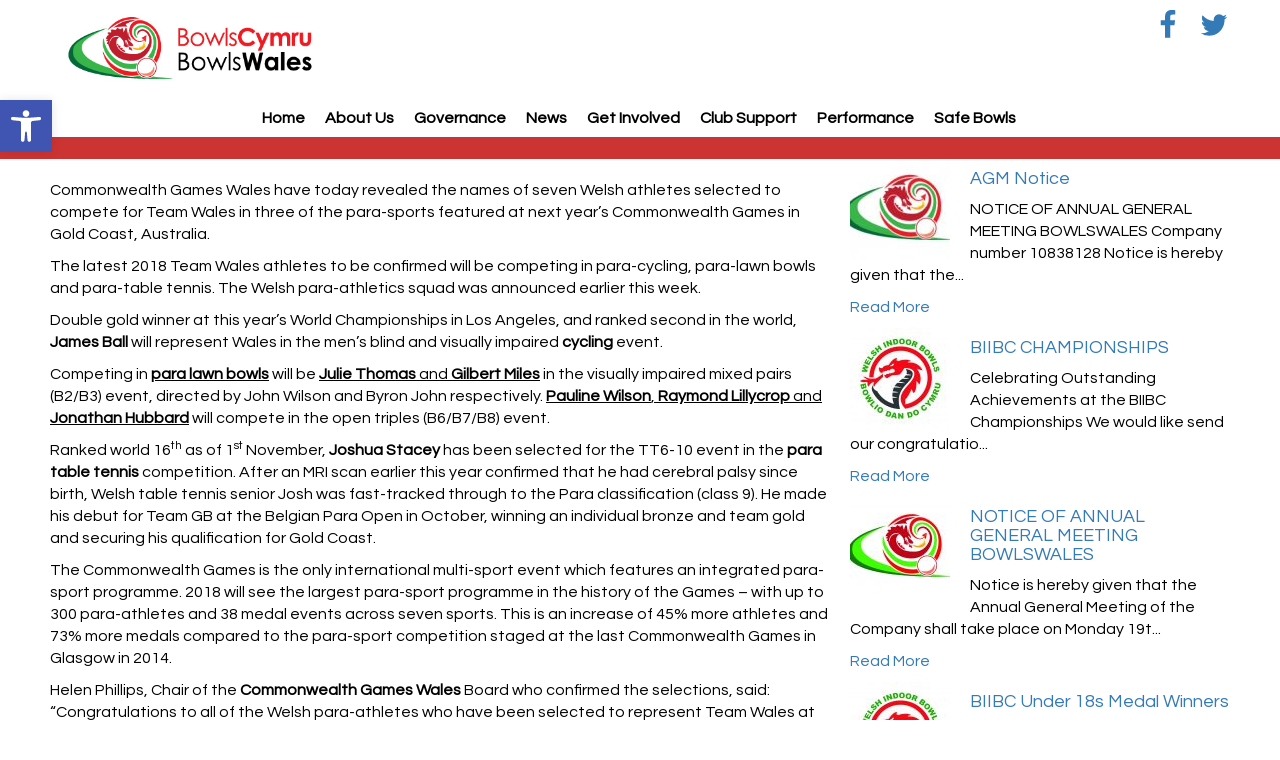

--- FILE ---
content_type: text/html; charset=UTF-8
request_url: https://bowlswales.com/team-wales-para-sport-selections-announced-bowls-cycling-table-tennis/
body_size: 17068
content:
<!doctype html>
<!--[if lt IE 7]> <html class="no-js ie6 oldie" lang="en-GB"> <![endif]-->
<!--[if IE 7]>    <html class="no-js ie7 oldie" lang="en-GB"> <![endif]-->
<!--[if IE 8]>    <html class="no-js ie8 oldie" lang="en-GB"> <![endif]-->
<!--[if gt IE 8]><!--> <html lang="en-GB"> <!--<![endif]-->
<head> <script type="text/javascript">
var gform;gform||(document.addEventListener("gform_main_scripts_loaded",function(){gform.scriptsLoaded=!0}),window.addEventListener("DOMContentLoaded",function(){gform.domLoaded=!0}),gform={domLoaded:!1,scriptsLoaded:!1,initializeOnLoaded:function(o){gform.domLoaded&&gform.scriptsLoaded?o():!gform.domLoaded&&gform.scriptsLoaded?window.addEventListener("DOMContentLoaded",o):document.addEventListener("gform_main_scripts_loaded",o)},hooks:{action:{},filter:{}},addAction:function(o,n,r,t){gform.addHook("action",o,n,r,t)},addFilter:function(o,n,r,t){gform.addHook("filter",o,n,r,t)},doAction:function(o){gform.doHook("action",o,arguments)},applyFilters:function(o){return gform.doHook("filter",o,arguments)},removeAction:function(o,n){gform.removeHook("action",o,n)},removeFilter:function(o,n,r){gform.removeHook("filter",o,n,r)},addHook:function(o,n,r,t,i){null==gform.hooks[o][n]&&(gform.hooks[o][n]=[]);var e=gform.hooks[o][n];null==i&&(i=n+"_"+e.length),gform.hooks[o][n].push({tag:i,callable:r,priority:t=null==t?10:t})},doHook:function(n,o,r){var t;if(r=Array.prototype.slice.call(r,1),null!=gform.hooks[n][o]&&((o=gform.hooks[n][o]).sort(function(o,n){return o.priority-n.priority}),o.forEach(function(o){"function"!=typeof(t=o.callable)&&(t=window[t]),"action"==n?t.apply(null,r):r[0]=t.apply(null,r)})),"filter"==n)return r[0]},removeHook:function(o,n,t,i){var r;null!=gform.hooks[o][n]&&(r=(r=gform.hooks[o][n]).filter(function(o,n,r){return!!(null!=i&&i!=o.tag||null!=t&&t!=o.priority)}),gform.hooks[o][n]=r)}});
</script>

	<link rel="shortcut" href="https://bowlswales.com/wp-content/uploads/2017/09/Bowls-Wales-Logo-GraphicOnly-LowResRGB.jpg" type="image/x-icon" />
<link rel="shortcut icon" href="https://bowlswales.com/wp-content/uploads/2017/09/Bowls-Wales-Logo-GraphicOnly-LowResRGB.jpg" type="image/x-icon" />
	<meta http-equiv="X-UA-Compatible" content="IE=edge,chrome=1">
	<meta charset="UTF-8" />
	<meta name="viewport" content="width=device-width, minimum-scale=1.0, initial-scale=1.0, maximum-scale=4.0, user-scalable=yes" />	<link rel="alternate" type="application/rss+xml" title="BowlsWales RSS2 Feed" href="https://bowlswales.com/feed/" />
	<link rel="pingback" href="https://bowlswales.com/xmlrpc.php" />
	<title>Team Wales Para-Sport Selections Announced For Cycling, Bowls and Table Tennis - BowlsWales</title>
		<meta name='robots' content='index, follow, max-image-preview:large, max-snippet:-1, max-video-preview:-1' />

	<!-- This site is optimized with the Yoast SEO plugin v20.2.1 - https://yoast.com/wordpress/plugins/seo/ -->
	<link rel="canonical" href="https://bowlswales.com/team-wales-para-sport-selections-announced-bowls-cycling-table-tennis/" />
	<meta property="og:locale" content="en_GB" />
	<meta property="og:type" content="article" />
	<meta property="og:title" content="Team Wales Para-Sport Selections Announced For Cycling, Bowls and Table Tennis - BowlsWales" />
	<meta property="og:description" content="Commonwealth Games Wales have today revealed the names of seven Welsh athletes selected to compete for Team Wales in three of the para-sports featured at next year’s Commonwealth Games in Gold Coast, Australia. The latest 2018 Team Wales athletes to be confirmed will be competing in para-cycling, para-lawn bowls and para-table tennis. The Welsh para-athletics squad was announced earlier this week. Double gold winner at this year’s World Championships in Los Angeles, and ranked second in the world, James Ball will represent Wales in the men’s blind and visually impaired cycling event. Competing in para lawn bowls will be Julie Thomas and Gilbert Miles in the visually impaired mixed pairs (B2/B3) event, directed by John Wilson and Byron John respectively. Pauline Wilson, Raymond Lillycrop and Jonathan Hubbard will compete in the open triples (B6/B7/B8) event. Ranked world 16th as of 1st November, Joshua Stacey has been selected for the TT6-10 event in the para table tennis competition. After an MRI scan earlier this year confirmed that he had cerebral palsy since birth, Welsh table tennis senior Josh was fast-tracked through to the Para classification (class 9). He made his debut for Team GB at the Belgian Para Open in October, winning an individual bronze and team gold and securing his qualification for Gold Coast. The Commonwealth Games is the only international multi-sport event which features an integrated para-sport programme. 2018 will see the largest para-sport programme in the history of the Games &#8211; with up to 300 para-athletes and 38 medal events across seven sports. This is an increase of 45% more athletes and 73% more medals compared to the para-sport competition staged at the last Commonwealth Games in Glasgow in 2014. Helen Phillips, Chair of the Commonwealth Games Wales Board who confirmed the selections, said: “Congratulations to all of the Welsh para-athletes who have been selected to represent Team Wales at the 2018 Gold Coast Commonwealth Games. They have all achieved great results on the international sporting stage, and we look forward to seeing them make Wales proud once again next year. Being chosen for Team Wales is testament to their commitment, passion and dedication and also the excellent support of their coaches, families, Disability Sport Wales and their national governing body.” Disability Sport Wales CEO, Fiona Reid said: “Disability Sport Wales are delighted to see the inclusion of these para-athletes within Team Wales. The Gold Coast 2018 Commonwealth Games will showcase the highest number of para-sport events ever at a Commonwealth Games, and I’m absolutely thrilled to see a strong team of para-athletes selected. With a mix of World Champions &amp; Paralympic Champions as well as newly identified athletes, it shows the strength in the para-athlete development we have in here in Wales.” Matt Cosgrove, Performance Director with Welsh Cycling said: It’s great to be able to announce the first member of the cycling team for Gold Coast 2018. Although he is still relatively new to cycling, James is the reigning World Champion in the two Para-cycling events on the Gold Coast programme so will go into the competition full of confidence.  Hazel Wilson, Team Manager for Lawn Bowls in Wales: &#8220;I am delighted that Wales Para Bowls have been nominated to take part in the Gold Coast Commonwealth Games. It is a fantastic opportunity and I am sure the whole of Wales will be behind the team.  We have a really strong squad and, based on their Bronze medal success for both the visually impaired and para teams in a test event on the Commonwealth Games bowling greens earlier this year, Wales has a brilliant chance of medal success.&#8221;  Ryan Jenkins, Table Tennis Wales Head Coach said: &#8220;It&#8217;s been a great opening for Josh and he is embracing Para Table Tennis in a very good way. Josh has a bright future both in Para and able-bodied Table Tennis and we are helping him in both aspects going forward. He wasn&#8217;t in a position to qualify for Gold Coast, but now, through Para Table Tennis, he will be there.&#8221;" />
	<meta property="og:url" content="https://bowlswales.com/team-wales-para-sport-selections-announced-bowls-cycling-table-tennis/" />
	<meta property="og:site_name" content="BowlsWales" />
	<meta property="article:published_time" content="2017-12-01T16:11:27+00:00" />
	<meta property="article:modified_time" content="2017-12-18T16:50:34+00:00" />
	<meta name="author" content="Beth" />
	<meta name="twitter:card" content="summary_large_image" />
	<meta name="twitter:label1" content="Written by" />
	<meta name="twitter:data1" content="Beth" />
	<meta name="twitter:label2" content="Estimated reading time" />
	<meta name="twitter:data2" content="3 minutes" />
	<script type="application/ld+json" class="yoast-schema-graph">{"@context":"https://schema.org","@graph":[{"@type":"WebPage","@id":"https://bowlswales.com/team-wales-para-sport-selections-announced-bowls-cycling-table-tennis/","url":"https://bowlswales.com/team-wales-para-sport-selections-announced-bowls-cycling-table-tennis/","name":"Team Wales Para-Sport Selections Announced For Cycling, Bowls and Table Tennis - BowlsWales","isPartOf":{"@id":"https://bowlswales.com/#website"},"datePublished":"2017-12-01T16:11:27+00:00","dateModified":"2017-12-18T16:50:34+00:00","author":{"@id":"https://bowlswales.com/#/schema/person/360d7898a2c404bee221b32d51d228dd"},"breadcrumb":{"@id":"https://bowlswales.com/team-wales-para-sport-selections-announced-bowls-cycling-table-tennis/#breadcrumb"},"inLanguage":"en-GB","potentialAction":[{"@type":"ReadAction","target":["https://bowlswales.com/team-wales-para-sport-selections-announced-bowls-cycling-table-tennis/"]}]},{"@type":"BreadcrumbList","@id":"https://bowlswales.com/team-wales-para-sport-selections-announced-bowls-cycling-table-tennis/#breadcrumb","itemListElement":[{"@type":"ListItem","position":1,"name":"Home","item":"https://bowlswales.com/"},{"@type":"ListItem","position":2,"name":"Team Wales Para-Sport Selections Announced For Cycling, Bowls and Table Tennis"}]},{"@type":"WebSite","@id":"https://bowlswales.com/#website","url":"https://bowlswales.com/","name":"BowlsWales","description":"","potentialAction":[{"@type":"SearchAction","target":{"@type":"EntryPoint","urlTemplate":"https://bowlswales.com/?s={search_term_string}"},"query-input":"required name=search_term_string"}],"inLanguage":"en-GB"},{"@type":"Person","@id":"https://bowlswales.com/#/schema/person/360d7898a2c404bee221b32d51d228dd","name":"Beth","image":{"@type":"ImageObject","inLanguage":"en-GB","@id":"https://bowlswales.com/#/schema/person/image/","url":"https://secure.gravatar.com/avatar/03a2f2dff512dd5bcc3ba2692099f74c?s=96&d=mm&r=g","contentUrl":"https://secure.gravatar.com/avatar/03a2f2dff512dd5bcc3ba2692099f74c?s=96&d=mm&r=g","caption":"Beth"},"url":"https://bowlswales.com/author/beth/"}]}</script>
	<!-- / Yoast SEO plugin. -->


<script type="text/javascript">
window._wpemojiSettings = {"baseUrl":"https:\/\/s.w.org\/images\/core\/emoji\/14.0.0\/72x72\/","ext":".png","svgUrl":"https:\/\/s.w.org\/images\/core\/emoji\/14.0.0\/svg\/","svgExt":".svg","source":{"concatemoji":"https:\/\/bowlswales.com\/wp-includes\/js\/wp-emoji-release.min.js?ver=6.1.1"}};
/*! This file is auto-generated */
!function(e,a,t){var n,r,o,i=a.createElement("canvas"),p=i.getContext&&i.getContext("2d");function s(e,t){var a=String.fromCharCode,e=(p.clearRect(0,0,i.width,i.height),p.fillText(a.apply(this,e),0,0),i.toDataURL());return p.clearRect(0,0,i.width,i.height),p.fillText(a.apply(this,t),0,0),e===i.toDataURL()}function c(e){var t=a.createElement("script");t.src=e,t.defer=t.type="text/javascript",a.getElementsByTagName("head")[0].appendChild(t)}for(o=Array("flag","emoji"),t.supports={everything:!0,everythingExceptFlag:!0},r=0;r<o.length;r++)t.supports[o[r]]=function(e){if(p&&p.fillText)switch(p.textBaseline="top",p.font="600 32px Arial",e){case"flag":return s([127987,65039,8205,9895,65039],[127987,65039,8203,9895,65039])?!1:!s([55356,56826,55356,56819],[55356,56826,8203,55356,56819])&&!s([55356,57332,56128,56423,56128,56418,56128,56421,56128,56430,56128,56423,56128,56447],[55356,57332,8203,56128,56423,8203,56128,56418,8203,56128,56421,8203,56128,56430,8203,56128,56423,8203,56128,56447]);case"emoji":return!s([129777,127995,8205,129778,127999],[129777,127995,8203,129778,127999])}return!1}(o[r]),t.supports.everything=t.supports.everything&&t.supports[o[r]],"flag"!==o[r]&&(t.supports.everythingExceptFlag=t.supports.everythingExceptFlag&&t.supports[o[r]]);t.supports.everythingExceptFlag=t.supports.everythingExceptFlag&&!t.supports.flag,t.DOMReady=!1,t.readyCallback=function(){t.DOMReady=!0},t.supports.everything||(n=function(){t.readyCallback()},a.addEventListener?(a.addEventListener("DOMContentLoaded",n,!1),e.addEventListener("load",n,!1)):(e.attachEvent("onload",n),a.attachEvent("onreadystatechange",function(){"complete"===a.readyState&&t.readyCallback()})),(e=t.source||{}).concatemoji?c(e.concatemoji):e.wpemoji&&e.twemoji&&(c(e.twemoji),c(e.wpemoji)))}(window,document,window._wpemojiSettings);
</script>
<style type="text/css">
img.wp-smiley,
img.emoji {
	display: inline !important;
	border: none !important;
	box-shadow: none !important;
	height: 1em !important;
	width: 1em !important;
	margin: 0 0.07em !important;
	vertical-align: -0.1em !important;
	background: none !important;
	padding: 0 !important;
}
</style>
	<link rel='stylesheet' id='wp-block-library-css' href='https://bowlswales.com/wp-includes/css/dist/block-library/style.min.css?ver=6.1.1' type='text/css' media='all' />
<link rel='stylesheet' id='classic-theme-styles-css' href='https://bowlswales.com/wp-includes/css/classic-themes.min.css?ver=1' type='text/css' media='all' />
<style id='global-styles-inline-css' type='text/css'>
body{--wp--preset--color--black: #000000;--wp--preset--color--cyan-bluish-gray: #abb8c3;--wp--preset--color--white: #ffffff;--wp--preset--color--pale-pink: #f78da7;--wp--preset--color--vivid-red: #cf2e2e;--wp--preset--color--luminous-vivid-orange: #ff6900;--wp--preset--color--luminous-vivid-amber: #fcb900;--wp--preset--color--light-green-cyan: #7bdcb5;--wp--preset--color--vivid-green-cyan: #00d084;--wp--preset--color--pale-cyan-blue: #8ed1fc;--wp--preset--color--vivid-cyan-blue: #0693e3;--wp--preset--color--vivid-purple: #9b51e0;--wp--preset--gradient--vivid-cyan-blue-to-vivid-purple: linear-gradient(135deg,rgba(6,147,227,1) 0%,rgb(155,81,224) 100%);--wp--preset--gradient--light-green-cyan-to-vivid-green-cyan: linear-gradient(135deg,rgb(122,220,180) 0%,rgb(0,208,130) 100%);--wp--preset--gradient--luminous-vivid-amber-to-luminous-vivid-orange: linear-gradient(135deg,rgba(252,185,0,1) 0%,rgba(255,105,0,1) 100%);--wp--preset--gradient--luminous-vivid-orange-to-vivid-red: linear-gradient(135deg,rgba(255,105,0,1) 0%,rgb(207,46,46) 100%);--wp--preset--gradient--very-light-gray-to-cyan-bluish-gray: linear-gradient(135deg,rgb(238,238,238) 0%,rgb(169,184,195) 100%);--wp--preset--gradient--cool-to-warm-spectrum: linear-gradient(135deg,rgb(74,234,220) 0%,rgb(151,120,209) 20%,rgb(207,42,186) 40%,rgb(238,44,130) 60%,rgb(251,105,98) 80%,rgb(254,248,76) 100%);--wp--preset--gradient--blush-light-purple: linear-gradient(135deg,rgb(255,206,236) 0%,rgb(152,150,240) 100%);--wp--preset--gradient--blush-bordeaux: linear-gradient(135deg,rgb(254,205,165) 0%,rgb(254,45,45) 50%,rgb(107,0,62) 100%);--wp--preset--gradient--luminous-dusk: linear-gradient(135deg,rgb(255,203,112) 0%,rgb(199,81,192) 50%,rgb(65,88,208) 100%);--wp--preset--gradient--pale-ocean: linear-gradient(135deg,rgb(255,245,203) 0%,rgb(182,227,212) 50%,rgb(51,167,181) 100%);--wp--preset--gradient--electric-grass: linear-gradient(135deg,rgb(202,248,128) 0%,rgb(113,206,126) 100%);--wp--preset--gradient--midnight: linear-gradient(135deg,rgb(2,3,129) 0%,rgb(40,116,252) 100%);--wp--preset--duotone--dark-grayscale: url('#wp-duotone-dark-grayscale');--wp--preset--duotone--grayscale: url('#wp-duotone-grayscale');--wp--preset--duotone--purple-yellow: url('#wp-duotone-purple-yellow');--wp--preset--duotone--blue-red: url('#wp-duotone-blue-red');--wp--preset--duotone--midnight: url('#wp-duotone-midnight');--wp--preset--duotone--magenta-yellow: url('#wp-duotone-magenta-yellow');--wp--preset--duotone--purple-green: url('#wp-duotone-purple-green');--wp--preset--duotone--blue-orange: url('#wp-duotone-blue-orange');--wp--preset--font-size--small: 13px;--wp--preset--font-size--medium: 20px;--wp--preset--font-size--large: 36px;--wp--preset--font-size--x-large: 42px;--wp--preset--spacing--20: 0.44rem;--wp--preset--spacing--30: 0.67rem;--wp--preset--spacing--40: 1rem;--wp--preset--spacing--50: 1.5rem;--wp--preset--spacing--60: 2.25rem;--wp--preset--spacing--70: 3.38rem;--wp--preset--spacing--80: 5.06rem;}:where(.is-layout-flex){gap: 0.5em;}body .is-layout-flow > .alignleft{float: left;margin-inline-start: 0;margin-inline-end: 2em;}body .is-layout-flow > .alignright{float: right;margin-inline-start: 2em;margin-inline-end: 0;}body .is-layout-flow > .aligncenter{margin-left: auto !important;margin-right: auto !important;}body .is-layout-constrained > .alignleft{float: left;margin-inline-start: 0;margin-inline-end: 2em;}body .is-layout-constrained > .alignright{float: right;margin-inline-start: 2em;margin-inline-end: 0;}body .is-layout-constrained > .aligncenter{margin-left: auto !important;margin-right: auto !important;}body .is-layout-constrained > :where(:not(.alignleft):not(.alignright):not(.alignfull)){max-width: var(--wp--style--global--content-size);margin-left: auto !important;margin-right: auto !important;}body .is-layout-constrained > .alignwide{max-width: var(--wp--style--global--wide-size);}body .is-layout-flex{display: flex;}body .is-layout-flex{flex-wrap: wrap;align-items: center;}body .is-layout-flex > *{margin: 0;}:where(.wp-block-columns.is-layout-flex){gap: 2em;}.has-black-color{color: var(--wp--preset--color--black) !important;}.has-cyan-bluish-gray-color{color: var(--wp--preset--color--cyan-bluish-gray) !important;}.has-white-color{color: var(--wp--preset--color--white) !important;}.has-pale-pink-color{color: var(--wp--preset--color--pale-pink) !important;}.has-vivid-red-color{color: var(--wp--preset--color--vivid-red) !important;}.has-luminous-vivid-orange-color{color: var(--wp--preset--color--luminous-vivid-orange) !important;}.has-luminous-vivid-amber-color{color: var(--wp--preset--color--luminous-vivid-amber) !important;}.has-light-green-cyan-color{color: var(--wp--preset--color--light-green-cyan) !important;}.has-vivid-green-cyan-color{color: var(--wp--preset--color--vivid-green-cyan) !important;}.has-pale-cyan-blue-color{color: var(--wp--preset--color--pale-cyan-blue) !important;}.has-vivid-cyan-blue-color{color: var(--wp--preset--color--vivid-cyan-blue) !important;}.has-vivid-purple-color{color: var(--wp--preset--color--vivid-purple) !important;}.has-black-background-color{background-color: var(--wp--preset--color--black) !important;}.has-cyan-bluish-gray-background-color{background-color: var(--wp--preset--color--cyan-bluish-gray) !important;}.has-white-background-color{background-color: var(--wp--preset--color--white) !important;}.has-pale-pink-background-color{background-color: var(--wp--preset--color--pale-pink) !important;}.has-vivid-red-background-color{background-color: var(--wp--preset--color--vivid-red) !important;}.has-luminous-vivid-orange-background-color{background-color: var(--wp--preset--color--luminous-vivid-orange) !important;}.has-luminous-vivid-amber-background-color{background-color: var(--wp--preset--color--luminous-vivid-amber) !important;}.has-light-green-cyan-background-color{background-color: var(--wp--preset--color--light-green-cyan) !important;}.has-vivid-green-cyan-background-color{background-color: var(--wp--preset--color--vivid-green-cyan) !important;}.has-pale-cyan-blue-background-color{background-color: var(--wp--preset--color--pale-cyan-blue) !important;}.has-vivid-cyan-blue-background-color{background-color: var(--wp--preset--color--vivid-cyan-blue) !important;}.has-vivid-purple-background-color{background-color: var(--wp--preset--color--vivid-purple) !important;}.has-black-border-color{border-color: var(--wp--preset--color--black) !important;}.has-cyan-bluish-gray-border-color{border-color: var(--wp--preset--color--cyan-bluish-gray) !important;}.has-white-border-color{border-color: var(--wp--preset--color--white) !important;}.has-pale-pink-border-color{border-color: var(--wp--preset--color--pale-pink) !important;}.has-vivid-red-border-color{border-color: var(--wp--preset--color--vivid-red) !important;}.has-luminous-vivid-orange-border-color{border-color: var(--wp--preset--color--luminous-vivid-orange) !important;}.has-luminous-vivid-amber-border-color{border-color: var(--wp--preset--color--luminous-vivid-amber) !important;}.has-light-green-cyan-border-color{border-color: var(--wp--preset--color--light-green-cyan) !important;}.has-vivid-green-cyan-border-color{border-color: var(--wp--preset--color--vivid-green-cyan) !important;}.has-pale-cyan-blue-border-color{border-color: var(--wp--preset--color--pale-cyan-blue) !important;}.has-vivid-cyan-blue-border-color{border-color: var(--wp--preset--color--vivid-cyan-blue) !important;}.has-vivid-purple-border-color{border-color: var(--wp--preset--color--vivid-purple) !important;}.has-vivid-cyan-blue-to-vivid-purple-gradient-background{background: var(--wp--preset--gradient--vivid-cyan-blue-to-vivid-purple) !important;}.has-light-green-cyan-to-vivid-green-cyan-gradient-background{background: var(--wp--preset--gradient--light-green-cyan-to-vivid-green-cyan) !important;}.has-luminous-vivid-amber-to-luminous-vivid-orange-gradient-background{background: var(--wp--preset--gradient--luminous-vivid-amber-to-luminous-vivid-orange) !important;}.has-luminous-vivid-orange-to-vivid-red-gradient-background{background: var(--wp--preset--gradient--luminous-vivid-orange-to-vivid-red) !important;}.has-very-light-gray-to-cyan-bluish-gray-gradient-background{background: var(--wp--preset--gradient--very-light-gray-to-cyan-bluish-gray) !important;}.has-cool-to-warm-spectrum-gradient-background{background: var(--wp--preset--gradient--cool-to-warm-spectrum) !important;}.has-blush-light-purple-gradient-background{background: var(--wp--preset--gradient--blush-light-purple) !important;}.has-blush-bordeaux-gradient-background{background: var(--wp--preset--gradient--blush-bordeaux) !important;}.has-luminous-dusk-gradient-background{background: var(--wp--preset--gradient--luminous-dusk) !important;}.has-pale-ocean-gradient-background{background: var(--wp--preset--gradient--pale-ocean) !important;}.has-electric-grass-gradient-background{background: var(--wp--preset--gradient--electric-grass) !important;}.has-midnight-gradient-background{background: var(--wp--preset--gradient--midnight) !important;}.has-small-font-size{font-size: var(--wp--preset--font-size--small) !important;}.has-medium-font-size{font-size: var(--wp--preset--font-size--medium) !important;}.has-large-font-size{font-size: var(--wp--preset--font-size--large) !important;}.has-x-large-font-size{font-size: var(--wp--preset--font-size--x-large) !important;}
.wp-block-navigation a:where(:not(.wp-element-button)){color: inherit;}
:where(.wp-block-columns.is-layout-flex){gap: 2em;}
.wp-block-pullquote{font-size: 1.5em;line-height: 1.6;}
</style>
<link rel='stylesheet' id='theme-global-css' href='https://bowlswales.com/wp-content/themes/ultimatum/assets/css/theme.global.css?ver=6.1.1' type='text/css' media='all' />
<link rel='stylesheet' id='font-awesome-css' href='https://bowlswales.com/wp-content/themes/ultimatum/assets/css/font-awesome.min.css?ver=6.1.1' type='text/css' media='all' />
<link rel='stylesheet' id='ult_core_template_3-css' href='https://bowlswales.com/wp-content/uploads/ultimatum/template_3.css?ver=6.1.1' type='text/css' media='all' />
<link rel='stylesheet' id='ult_core_layout_8-css' href='https://bowlswales.com/wp-content/uploads/ultimatum/layout_8.css?ver=6.1.1' type='text/css' media='all' />
<link rel='stylesheet' id='simple-social-icons-font-css' href='https://bowlswales.com/wp-content/plugins/simple-social-icons/css/style.css?ver=3.0.2' type='text/css' media='all' />
<link rel='stylesheet' id='pojo-a11y-css' href='https://bowlswales.com/wp-content/plugins/pojo-accessibility/assets/css/style.min.css?ver=1.0.0' type='text/css' media='all' />
<link rel='stylesheet' id='template_custom_3-css' href='https://bowlswales.com/wp-content/uploads/ultimatum/template_custom_3.css?ver=6.1.1' type='text/css' media='all' />
<script type='text/javascript' src='https://bowlswales.com/wp-content/plugins/svg-support/vendor/DOMPurify/DOMPurify.min.js?ver=1.0.1' id='bodhi-dompurify-library-js'></script>
<script type='text/javascript' src='https://bowlswales.com/wp-includes/js/jquery/jquery.min.js?ver=3.6.1' id='jquery-core-js'></script>
<script type='text/javascript' src='https://bowlswales.com/wp-includes/js/jquery/jquery-migrate.min.js?ver=3.3.2' id='jquery-migrate-js'></script>
<script type='text/javascript' src='https://bowlswales.com/wp-content/plugins/svg-support/js/min/svgs-inline-min.js?ver=1.0.1' id='bodhi_svg_inline-js'></script>
<script type='text/javascript' id='bodhi_svg_inline-js-after'>
cssTarget="img.style-svg";ForceInlineSVGActive="false";frontSanitizationEnabled="on";
</script>
<link rel="https://api.w.org/" href="https://bowlswales.com/wp-json/" /><link rel="alternate" type="application/json" href="https://bowlswales.com/wp-json/wp/v2/posts/509" /><link rel="EditURI" type="application/rsd+xml" title="RSD" href="https://bowlswales.com/xmlrpc.php?rsd" />
<link rel="wlwmanifest" type="application/wlwmanifest+xml" href="https://bowlswales.com/wp-includes/wlwmanifest.xml" />
<meta name="generator" content="WordPress 6.1.1" />
<link rel='shortlink' href='https://bowlswales.com/?p=509' />
<link rel="alternate" type="application/json+oembed" href="https://bowlswales.com/wp-json/oembed/1.0/embed?url=https%3A%2F%2Fbowlswales.com%2Fteam-wales-para-sport-selections-announced-bowls-cycling-table-tennis%2F" />
<link rel="alternate" type="text/xml+oembed" href="https://bowlswales.com/wp-json/oembed/1.0/embed?url=https%3A%2F%2Fbowlswales.com%2Fteam-wales-para-sport-selections-announced-bowls-cycling-table-tennis%2F&#038;format=xml" />
		<script>
			document.documentElement.className = document.documentElement.className.replace( 'no-js', 'js' );
		</script>
				<style>
			.no-js img.lazyload { display: none; }
			figure.wp-block-image img.lazyloading { min-width: 150px; }
							.lazyload, .lazyloading { opacity: 0; }
				.lazyloaded {
					opacity: 1;
					transition: opacity 400ms;
					transition-delay: 0ms;
				}
					</style>
		<style type="text/css">.recentcomments a{display:inline !important;padding:0 !important;margin:0 !important;}</style><style type="text/css">
#pojo-a11y-toolbar .pojo-a11y-toolbar-toggle a{ background-color: #4054b2;	color: #ffffff;}
#pojo-a11y-toolbar .pojo-a11y-toolbar-overlay, #pojo-a11y-toolbar .pojo-a11y-toolbar-overlay ul.pojo-a11y-toolbar-items.pojo-a11y-links{ border-color: #4054b2;}
body.pojo-a11y-focusable a:focus{ outline-style: solid !important;	outline-width: 1px !important;	outline-color: #FF0000 !important;}
#pojo-a11y-toolbar{ top: 100px !important;}
#pojo-a11y-toolbar .pojo-a11y-toolbar-overlay{ background-color: #ffffff;}
#pojo-a11y-toolbar .pojo-a11y-toolbar-overlay ul.pojo-a11y-toolbar-items li.pojo-a11y-toolbar-item a, #pojo-a11y-toolbar .pojo-a11y-toolbar-overlay p.pojo-a11y-toolbar-title{ color: #333333;}
#pojo-a11y-toolbar .pojo-a11y-toolbar-overlay ul.pojo-a11y-toolbar-items li.pojo-a11y-toolbar-item a.active{ background-color: #4054b2;	color: #ffffff;}
@media (max-width: 767px) { #pojo-a11y-toolbar { top: 50px !important; } }</style><link rel="icon" href="https://bowlswales.com/wp-content/uploads/2017/09/Bowls-Wales-Logo-GraphicOnly-LowResRGB-150x150.jpg" sizes="32x32" />
<link rel="icon" href="https://bowlswales.com/wp-content/uploads/2017/09/Bowls-Wales-Logo-GraphicOnly-LowResRGB.jpg" sizes="192x192" />
<link rel="apple-touch-icon" href="https://bowlswales.com/wp-content/uploads/2017/09/Bowls-Wales-Logo-GraphicOnly-LowResRGB.jpg" />
<meta name="msapplication-TileImage" content="https://bowlswales.com/wp-content/uploads/2017/09/Bowls-Wales-Logo-GraphicOnly-LowResRGB.jpg" />
	
	<script type="text/javascript">
//<![CDATA[
var pptheme = 'facebook';
//]]>
</script>	 
</head>
<body data-rsssl=1 class="post-template-default single single-post postid-509 single-format-standard  ut-tbs3-default ut-layout-single-post-layout">
<div class="clear"></div>
<header class="headwrapper">
<div class="ult-wrapper wrapper " id="wrapper-31">

<div class="ult-container  container " id="container-31">
<div class="row">
		<div class="ult-column col-md-3 " id="col-31-1">
			<div class="colwrapper"><div class="widget widget_ultimatumimage inner-container"><img   alt="https://bowlswales.com/wp-content/uploads/2017/09/Bowls-Wales-Logo-LowResRGB.jpg" data-src="https://bowlswales.com/wp-content/uploads/2017/09/Bowls-Wales-Logo-LowResRGB.jpg" class="img-responsive lazyload" src="[data-uri]" /><noscript><img src="https://bowlswales.com/wp-content/uploads/2017/09/Bowls-Wales-Logo-LowResRGB.jpg" class="img-responsive" alt="https://bowlswales.com/wp-content/uploads/2017/09/Bowls-Wales-Logo-LowResRGB.jpg"/></noscript></div></div>
		</div>
		<div class="ult-column col-md-3 " id="col-31-2">
			<div class="colwrapper">&nbsp;</div>
		</div>
		<div class="ult-column col-md-3 " id="col-31-3">
			<div class="colwrapper">&nbsp;</div>
		</div>
		<div class="ult-column col-md-3 " id="col-31-4">
			<div class="colwrapper"><div class="widget simple-social-icons inner-container"><ul class="alignright"><li class="ssi-facebook"><a href="https://www.facebook.com/BowlsWales-504435256348344/" target="_blank" rel="noopener noreferrer"><svg role="img" class="social-facebook" aria-labelledby="social-facebook-6"><title id="social-facebook-6">Facebook</title><use xlink:href="https://bowlswales.com/wp-content/plugins/simple-social-icons/symbol-defs.svg#social-facebook"></use></svg></a></li><li class="ssi-twitter"><a href="https://twitter.com/bowlswales" target="_blank" rel="noopener noreferrer"><svg role="img" class="social-twitter" aria-labelledby="social-twitter-6"><title id="social-twitter-6">Twitter</title><use xlink:href="https://bowlswales.com/wp-content/plugins/simple-social-icons/symbol-defs.svg#social-twitter"></use></svg></a></li></ul></div></div>
		</div>
		</div></div>
</div>
<div class="ult-wrapper wrapper " id="wrapper-33">

<div class="ult-container  container " id="container-33">
<div class="row">
		<div class="ult-column col-md-12 " id="col-33-1">
			<div class="colwrapper"><div class="widget widget_ultimatummenu inner-container"><div class="ultimatum-menu-container" data-menureplacer="800"><div class="ultimatum-regular-menu"><script type="text/javascript">
	//<![CDATA[
	jQuery(document).ready(function($) {
				var ddmenuwidth=jQuery("#ultimatummenu-3-item > ul").width();
		jQuery("#ultimatummenu-3-item > ul").css("width",(2+ddmenuwidth)+"px");
				ddsmoothmenu.init({
			mainmenuid: "ultimatummenu-3-item",
			orientation: 'h',
			classname: 'ddsmoothmenuh center',
			contentsource: "markup"
		})
	});
	//]]>
</script>
<div class="ultimatum-nav">
<div class=" ddsmoothmenuh" id="ultimatummenu-3-item">
	<ul id="menu-main-menu" class="menu"><li id="menu-item-13" class="menu-item menu-item-type-post_type menu-item-object-page menu-item-home menu-item-13"><a href="https://bowlswales.com/">Home</a></li>
<li id="menu-item-161" class="menu-item menu-item-type-custom menu-item-object-custom menu-item-has-children menu-item-161"><a href="#">About Us</a>
<ul class="sub-menu">
	<li id="menu-item-217" class="menu-item menu-item-type-post_type menu-item-object-page menu-item-217"><a href="https://bowlswales.com/about-us/bowlswales/">BowlsWales</a></li>
	<li id="menu-item-63" class="menu-item menu-item-type-post_type menu-item-object-page menu-item-63"><a href="https://bowlswales.com/contact/">Contact</a></li>
	<li id="menu-item-1400" class="menu-item menu-item-type-post_type menu-item-object-page menu-item-1400"><a href="https://bowlswales.com/staff/">Staff</a></li>
	<li id="menu-item-72" class="menu-item menu-item-type-post_type menu-item-object-page menu-item-72"><a href="https://bowlswales.com/about-us/board-members/">Board Members</a></li>
	<li id="menu-item-949" class="menu-item menu-item-type-post_type menu-item-object-page menu-item-949"><a href="https://bowlswales.com/vacancies/">Vacancies</a></li>
</ul>
</li>
<li id="menu-item-70" class="menu-item menu-item-type-post_type menu-item-object-page menu-item-has-children menu-item-70"><a href="https://bowlswales.com/about-us/governance/">Governance</a>
<ul class="sub-menu">
	<li id="menu-item-839" class="menu-item menu-item-type-post_type menu-item-object-page menu-item-839"><a href="https://bowlswales.com/about-us/gdpr/">GDPR &#038; PRIVACY</a></li>
	<li id="menu-item-2523" class="menu-item menu-item-type-post_type menu-item-object-page menu-item-2523"><a href="https://bowlswales.com/review-of-bowls-in-wales/">Review of Bowls in Wales</a></li>
</ul>
</li>
<li id="menu-item-62" class="menu-item menu-item-type-post_type menu-item-object-page menu-item-62"><a href="https://bowlswales.com/news/">News</a></li>
<li id="menu-item-197" class="menu-item menu-item-type-custom menu-item-object-custom menu-item-has-children menu-item-197"><a href="#">Get Involved</a>
<ul class="sub-menu">
	<li id="menu-item-3367" class="menu-item menu-item-type-post_type menu-item-object-page menu-item-3367"><a href="https://bowlswales.com/crown-green-bowls/">Crown Green Bowls</a></li>
	<li id="menu-item-3365" class="menu-item menu-item-type-post_type menu-item-object-page menu-item-has-children menu-item-3365"><a href="https://bowlswales.com/indoor-bowls/">Indoor Bowls</a>
	<ul class="sub-menu">
		<li id="menu-item-2446" class="menu-item menu-item-type-post_type menu-item-object-page menu-item-2446"><a href="https://bowlswales.com/wiba-coaching-tips-and-technique-videos/">WIBA Coaching Tips and Technique videos</a></li>
	</ul>
</li>
	<li id="menu-item-3368" class="menu-item menu-item-type-post_type menu-item-object-page menu-item-3368"><a href="https://bowlswales.com/lawn-bowls/">Lawn Bowls</a></li>
	<li id="menu-item-3366" class="menu-item menu-item-type-post_type menu-item-object-page menu-item-3366"><a href="https://bowlswales.com/short-mat/">Short Mat</a></li>
	<li id="menu-item-1931" class="menu-item menu-item-type-post_type menu-item-object-page menu-item-1931"><a href="https://bowlswales.com/disability-bowls/">Disability Bowls</a></li>
	<li id="menu-item-3040" class="menu-item menu-item-type-post_type menu-item-object-page menu-item-3040"><a href="https://bowlswales.com/openclubeventcalendar/">Open Club Event Calendar</a></li>
	<li id="menu-item-66" class="menu-item menu-item-type-post_type menu-item-object-page menu-item-66"><a href="https://bowlswales.com/coaching-umpiring/">Coaching &#038; Umpiring</a></li>
</ul>
</li>
<li id="menu-item-3335" class="menu-item menu-item-type-post_type menu-item-object-page menu-item-has-children menu-item-3335"><a href="https://bowlswales.com/community/">Club Support</a>
<ul class="sub-menu">
	<li id="menu-item-1952" class="menu-item menu-item-type-post_type menu-item-object-page menu-item-has-children menu-item-1952"><a href="https://bowlswales.com/promoting-your-club/">Promoting your Club</a>
	<ul class="sub-menu">
		<li id="menu-item-3107" class="menu-item menu-item-type-post_type menu-item-object-page menu-item-3107"><a href="https://bowlswales.com/club-policies/">Club Policies</a></li>
	</ul>
</li>
	<li id="menu-item-594" class="menu-item menu-item-type-post_type menu-item-object-page menu-item-594"><a href="https://bowlswales.com/funding/">Funding</a></li>
	<li id="menu-item-1974" class="menu-item menu-item-type-post_type menu-item-object-page menu-item-1974"><a href="https://bowlswales.com/case-studies-research/">Case Studies &#038; Research</a></li>
	<li id="menu-item-2712" class="menu-item menu-item-type-post_type menu-item-object-page menu-item-2712"><a href="https://bowlswales.com/blazing-bowls/">Blazing Bowls</a></li>
</ul>
</li>
<li id="menu-item-3324" class="menu-item menu-item-type-post_type menu-item-object-page menu-item-has-children menu-item-3324"><a href="https://bowlswales.com/performance/">Performance</a>
<ul class="sub-menu">
	<li id="menu-item-3390" class="menu-item menu-item-type-post_type menu-item-object-page menu-item-3390"><a href="https://bowlswales.com/crown-green-bowls-2/">Crown Green Bowls</a></li>
	<li id="menu-item-3389" class="menu-item menu-item-type-post_type menu-item-object-page menu-item-has-children menu-item-3389"><a href="https://bowlswales.com/indoor-bowls-2/">Indoor Bowls</a>
	<ul class="sub-menu">
		<li id="menu-item-3479" class="menu-item menu-item-type-post_type menu-item-object-page menu-item-3479"><a href="https://bowlswales.com/world-indoor-bowls-championships/">World Indoor Bowls Championships</a></li>
		<li id="menu-item-3482" class="menu-item menu-item-type-post_type menu-item-object-page menu-item-3482"><a href="https://bowlswales.com/under-25s-international-team/">Under 25s International Team</a></li>
		<li id="menu-item-3571" class="menu-item menu-item-type-post_type menu-item-object-page menu-item-3571"><a href="https://bowlswales.com/biibc-world-championships/">BIIBC World Championships</a></li>
		<li id="menu-item-3485" class="menu-item menu-item-type-post_type menu-item-object-page menu-item-3485"><a href="https://bowlswales.com/biibc-internationals-u18s/">BIIBC Internationals U18’s</a></li>
	</ul>
</li>
	<li id="menu-item-3391" class="menu-item menu-item-type-post_type menu-item-object-page menu-item-has-children menu-item-3391"><a href="https://bowlswales.com/lawn-bowls-2/">Lawn Bowls</a>
	<ul class="sub-menu">
		<li id="menu-item-60" class="menu-item menu-item-type-post_type menu-item-object-page menu-item-60"><a href="https://bowlswales.com/team-wales/">Team Wales</a></li>
		<li id="menu-item-3160" class="menu-item menu-item-type-post_type menu-item-object-page menu-item-3160"><a href="https://bowlswales.com/world-bowls-championships/">World Bowls Championships</a></li>
	</ul>
</li>
	<li id="menu-item-3388" class="menu-item menu-item-type-post_type menu-item-object-page menu-item-3388"><a href="https://bowlswales.com/short-mat-bowls/">Short Mat Bowls</a></li>
</ul>
</li>
<li id="menu-item-3327" class="menu-item menu-item-type-post_type menu-item-object-page menu-item-has-children menu-item-3327"><a href="https://bowlswales.com/safe-bowls/">Safe Bowls</a>
<ul class="sub-menu">
	<li id="menu-item-2042" class="menu-item menu-item-type-post_type menu-item-object-page menu-item-2042"><a href="https://bowlswales.com/safeguarding/">Safeguarding</a></li>
	<li id="menu-item-2550" class="menu-item menu-item-type-post_type menu-item-object-page menu-item-2550"><a href="https://bowlswales.com/dbs/">DBS</a></li>
	<li id="menu-item-2399" class="menu-item menu-item-type-post_type menu-item-object-page menu-item-2399"><a href="https://bowlswales.com/anti-doping/">Anti-Doping</a></li>
</ul>
</li>
</ul></div>
</div>
</div><style>
    #ultimatummenu-3-responsive-menu .slicknav_btn {float:left}
</style>
<div style="display:none">
    <ul id="ultimatummenu-3-resonsive" class="menu"><li class="menu-item menu-item-type-post_type menu-item-object-page menu-item-home menu-item-13"><a href="https://bowlswales.com/">Home</a></li>
<li class="menu-item menu-item-type-custom menu-item-object-custom menu-item-has-children menu-item-161"><a href="#">About Us</a>
<ul class="sub-menu">
	<li class="menu-item menu-item-type-post_type menu-item-object-page menu-item-217"><a href="https://bowlswales.com/about-us/bowlswales/">BowlsWales</a></li>
	<li class="menu-item menu-item-type-post_type menu-item-object-page menu-item-63"><a href="https://bowlswales.com/contact/">Contact</a></li>
	<li class="menu-item menu-item-type-post_type menu-item-object-page menu-item-1400"><a href="https://bowlswales.com/staff/">Staff</a></li>
	<li class="menu-item menu-item-type-post_type menu-item-object-page menu-item-72"><a href="https://bowlswales.com/about-us/board-members/">Board Members</a></li>
	<li class="menu-item menu-item-type-post_type menu-item-object-page menu-item-949"><a href="https://bowlswales.com/vacancies/">Vacancies</a></li>
</ul>
</li>
<li class="menu-item menu-item-type-post_type menu-item-object-page menu-item-has-children menu-item-70"><a href="https://bowlswales.com/about-us/governance/">Governance</a>
<ul class="sub-menu">
	<li class="menu-item menu-item-type-post_type menu-item-object-page menu-item-839"><a href="https://bowlswales.com/about-us/gdpr/">GDPR &#038; PRIVACY</a></li>
	<li class="menu-item menu-item-type-post_type menu-item-object-page menu-item-2523"><a href="https://bowlswales.com/review-of-bowls-in-wales/">Review of Bowls in Wales</a></li>
</ul>
</li>
<li class="menu-item menu-item-type-post_type menu-item-object-page menu-item-62"><a href="https://bowlswales.com/news/">News</a></li>
<li class="menu-item menu-item-type-custom menu-item-object-custom menu-item-has-children menu-item-197"><a href="#">Get Involved</a>
<ul class="sub-menu">
	<li class="menu-item menu-item-type-post_type menu-item-object-page menu-item-3367"><a href="https://bowlswales.com/crown-green-bowls/">Crown Green Bowls</a></li>
	<li class="menu-item menu-item-type-post_type menu-item-object-page menu-item-has-children menu-item-3365"><a href="https://bowlswales.com/indoor-bowls/">Indoor Bowls</a>
	<ul class="sub-menu">
		<li class="menu-item menu-item-type-post_type menu-item-object-page menu-item-2446"><a href="https://bowlswales.com/wiba-coaching-tips-and-technique-videos/">WIBA Coaching Tips and Technique videos</a></li>
	</ul>
</li>
	<li class="menu-item menu-item-type-post_type menu-item-object-page menu-item-3368"><a href="https://bowlswales.com/lawn-bowls/">Lawn Bowls</a></li>
	<li class="menu-item menu-item-type-post_type menu-item-object-page menu-item-3366"><a href="https://bowlswales.com/short-mat/">Short Mat</a></li>
	<li class="menu-item menu-item-type-post_type menu-item-object-page menu-item-1931"><a href="https://bowlswales.com/disability-bowls/">Disability Bowls</a></li>
	<li class="menu-item menu-item-type-post_type menu-item-object-page menu-item-3040"><a href="https://bowlswales.com/openclubeventcalendar/">Open Club Event Calendar</a></li>
	<li class="menu-item menu-item-type-post_type menu-item-object-page menu-item-66"><a href="https://bowlswales.com/coaching-umpiring/">Coaching &#038; Umpiring</a></li>
</ul>
</li>
<li class="menu-item menu-item-type-post_type menu-item-object-page menu-item-has-children menu-item-3335"><a href="https://bowlswales.com/community/">Club Support</a>
<ul class="sub-menu">
	<li class="menu-item menu-item-type-post_type menu-item-object-page menu-item-has-children menu-item-1952"><a href="https://bowlswales.com/promoting-your-club/">Promoting your Club</a>
	<ul class="sub-menu">
		<li class="menu-item menu-item-type-post_type menu-item-object-page menu-item-3107"><a href="https://bowlswales.com/club-policies/">Club Policies</a></li>
	</ul>
</li>
	<li class="menu-item menu-item-type-post_type menu-item-object-page menu-item-594"><a href="https://bowlswales.com/funding/">Funding</a></li>
	<li class="menu-item menu-item-type-post_type menu-item-object-page menu-item-1974"><a href="https://bowlswales.com/case-studies-research/">Case Studies &#038; Research</a></li>
	<li class="menu-item menu-item-type-post_type menu-item-object-page menu-item-2712"><a href="https://bowlswales.com/blazing-bowls/">Blazing Bowls</a></li>
</ul>
</li>
<li class="menu-item menu-item-type-post_type menu-item-object-page menu-item-has-children menu-item-3324"><a href="https://bowlswales.com/performance/">Performance</a>
<ul class="sub-menu">
	<li class="menu-item menu-item-type-post_type menu-item-object-page menu-item-3390"><a href="https://bowlswales.com/crown-green-bowls-2/">Crown Green Bowls</a></li>
	<li class="menu-item menu-item-type-post_type menu-item-object-page menu-item-has-children menu-item-3389"><a href="https://bowlswales.com/indoor-bowls-2/">Indoor Bowls</a>
	<ul class="sub-menu">
		<li class="menu-item menu-item-type-post_type menu-item-object-page menu-item-3479"><a href="https://bowlswales.com/world-indoor-bowls-championships/">World Indoor Bowls Championships</a></li>
		<li class="menu-item menu-item-type-post_type menu-item-object-page menu-item-3482"><a href="https://bowlswales.com/under-25s-international-team/">Under 25s International Team</a></li>
		<li class="menu-item menu-item-type-post_type menu-item-object-page menu-item-3571"><a href="https://bowlswales.com/biibc-world-championships/">BIIBC World Championships</a></li>
		<li class="menu-item menu-item-type-post_type menu-item-object-page menu-item-3485"><a href="https://bowlswales.com/biibc-internationals-u18s/">BIIBC Internationals U18’s</a></li>
	</ul>
</li>
	<li class="menu-item menu-item-type-post_type menu-item-object-page menu-item-has-children menu-item-3391"><a href="https://bowlswales.com/lawn-bowls-2/">Lawn Bowls</a>
	<ul class="sub-menu">
		<li class="menu-item menu-item-type-post_type menu-item-object-page menu-item-60"><a href="https://bowlswales.com/team-wales/">Team Wales</a></li>
		<li class="menu-item menu-item-type-post_type menu-item-object-page menu-item-3160"><a href="https://bowlswales.com/world-bowls-championships/">World Bowls Championships</a></li>
	</ul>
</li>
	<li class="menu-item menu-item-type-post_type menu-item-object-page menu-item-3388"><a href="https://bowlswales.com/short-mat-bowls/">Short Mat Bowls</a></li>
</ul>
</li>
<li class="menu-item menu-item-type-post_type menu-item-object-page menu-item-has-children menu-item-3327"><a href="https://bowlswales.com/safe-bowls/">Safe Bowls</a>
<ul class="sub-menu">
	<li class="menu-item menu-item-type-post_type menu-item-object-page menu-item-2042"><a href="https://bowlswales.com/safeguarding/">Safeguarding</a></li>
	<li class="menu-item menu-item-type-post_type menu-item-object-page menu-item-2550"><a href="https://bowlswales.com/dbs/">DBS</a></li>
	<li class="menu-item menu-item-type-post_type menu-item-object-page menu-item-2399"><a href="https://bowlswales.com/anti-doping/">Anti-Doping</a></li>
</ul>
</li>
</ul></div>
<div id="ultimatummenu-3-responsive-menu"  class="ultimatum-responsive-menu"></div>
<script type="text/javascript">
	//<![CDATA[
	jQuery(document).ready(function() {
	    jQuery('#ultimatummenu-3-resonsive').slicknav({
            label:'Menu',
            allowParentLinks: true,            prependTo:'#ultimatummenu-3-responsive-menu'
        });
	});
//]]>
</script></div></div><div class="clearfix"></div></div>
		</div>
		</div></div>
</div>
<div class="ult-wrapper wrapper " id="wrapper-18">
			<div class="29 " id="col-18-1">
			<div class="colwrapper">&nbsp;</div>
			</div>

				</div>
</header>
<div class="bodywrapper" id="bodywrapper">
<div class="ult-wrapper wrapper " id="wrapper-7">

<div class="ult-container  container " id="container-7">
<div class="row">
		<div class="ult-column col-md-8 " id="col-7-1">
			<div class="colwrapper"><div class="inner-container"> 	<div id="content" role="main">
 	 	 	<article id="post-509" class="post-509 post type-post status-publish format-standard hentry category-commonwealth-games category-team-wales tag-commonwealth-games tag-para-bowls tag-team-wales entry post-inner">

 		 		 		 
 		 		<div class="entry-content">
 			<p class="p1"><span class="s1">Commonwealth Games Wales have today revealed the names of seven Welsh athletes selected to compete for Team Wales in three of the para-sports featured at next year’s Commonwealth Games in Gold Coast, Australia.</span></p>
<p class="p1"><span class="s1">The latest 2018 Team Wales athletes to be confirmed will be competing in para-cycling, para-lawn bowls and para-table tennis. The Welsh para-athletics squad was announced earlier this week. </span></p>
<p class="p1"><span class="s1">Double gold winner at this year’s World Championships in Los Angeles, and ranked second in the world, <b>James Ball </b>will represent Wales in the men’s blind and visually impaired <b>cycling </b>event. </span></p>
<p class="p1"><span class="s1">Competing in <span style="text-decoration: underline;"><b>para lawn bowls</b></span> will be <span style="text-decoration: underline;"><b>Julie Thomas</b> and <b>Gilbert Miles</b></span> in the visually impaired mixed pairs (B2/B3) event, directed by John Wilson and Byron John respectively. <span style="text-decoration: underline;"><b>Pauline Wilson</b>, <b>Raymond Lillycrop</b> and <b>Jonathan Hubbard</b></span> will compete in the open triples (B6/B7/B8) event. </span></p>
<p class="p1"><span class="s1">Ranked world 16</span><span class="s2"><sup>th </sup></span><span class="s1">as of 1</span><span class="s2"><sup>st</sup></span><span class="s1"> November, <b>Joshua Stacey </b>has been selected for the TT6-10 event in the <b>para table tennis </b>competition. After an MRI scan earlier this year confirmed that he had cerebral palsy since birth, Welsh table tennis senior Josh was fast-tracked through to the Para classification (class 9). He made his debut for Team GB at the Belgian Para Open in October, winning an individual bronze and team gold and securing his qualification for Gold Coast. </span></p>
<p class="p1"><span class="s1">The Commonwealth Games is the only international multi-sport event which features an integrated para-sport programme. 2018 will see the largest para-sport programme in the history of the Games &#8211; with up to 300 para-athletes and 38 medal events across seven sports. This is an increase of 45% more athletes and 73% more medals compared to the para-sport competition staged at the last Commonwealth Games in Glasgow in 2014.</span></p>
<p class="p1"><span class="s1">Helen Phillips, Chair of the <b>Commonwealth Games Wales</b> Board who confirmed the selections, said: “Congratulations to all of the Welsh para-athletes who have been selected to represent Team Wales at the 2018 Gold Coast Commonwealth Games. They have all achieved great results on the international sporting stage, and we look forward to seeing them make Wales proud once again next year. Being chosen for Team Wales is testament to their commitment, passion and dedication and also the excellent support of their coaches, families, Disability Sport Wales and their national governing body.”</span></p>
<p class="p1"><span class="s1"><b>Disability Sport Wales</b> CEO, Fiona Reid said: “Disability Sport Wales are delighted to see the inclusion of these para-athletes within Team Wales. The Gold Coast 2018 Commonwealth Games will showcase the highest number of para-sport events ever at a Commonwealth Games, and I’m absolutely thrilled to see a strong team of para-athletes selected. With a mix of World Champions &amp; Paralympic Champions as well as newly identified athletes, it shows the strength in the para-athlete development we have in here in Wales.”</span></p>
<p class="p1"><span class="s1">Matt Cosgrove, Performance Director with <b>Welsh Cycling</b> said: It’s great to be able to announce the first member of the cycling team for Gold Coast 2018. Although he is still relatively new to cycling, James is the reigning World Champion in the two Para-cycling events on the Gold Coast programme so will go into the competition full of confidence. </span></p>
<p class="p1"><span class="s1">Hazel Wilson, Team Manager for <span style="text-decoration: underline;"><b>Lawn Bowls in Wales</b></span>: &#8220;I am delighted that Wales Para Bowls have been nominated to take part in the Gold Coast Commonwealth Games. It is a fantastic opportunity and I am sure the whole of Wales will be behind the team.  We have a really strong squad and, based on their Bronze medal success for both the visually impaired and para teams in a test event on the Commonwealth Games bowling greens earlier this year, Wales has a brilliant chance of medal success.&#8221; </span></p>
<p class="p1"><span class="s1">Ryan Jenkins, <b>Table Tennis Wales</b> Head Coach said: &#8220;It&#8217;s been a great opening for Josh and he is embracing Para Table Tennis in a very good way. Josh has a bright future both in Para and able-bodied Table Tennis and we are helping him in both aspects going forward. He wasn&#8217;t in a position to qualify for Gold Coast, but now, through Para Table Tennis, he will be there.&#8221;</span></p>
 		</div>
 		 		<div class="clearfix"></div>
 	</article>
 	<div class="clearfix"></div><div style="clear:both"></div> 	</div>
 	</div></div>
		</div>
		<div class="ult-column col-md-4 " id="col-7-2">
			<div class="colwrapper"><div class="widget widget_ultimatumrecent inner-container">		
		<div id="ultimatumrecent-2-recent">
				
				<div class="recenposts vertical" >
				<div class="recentinner " >

										<a href="https://bowlswales.com/agm-notice/"  class="preload">	
								<div class="featured-image fimage-align-left">
	        				<img   alt="AGM Notice" data-src="https://bowlswales.com/wp-content/uploads/2017/12/Logo-Plain-100x100.jpg" class="img-responsive lazyload" src="[data-uri]" /><noscript><img class="img-responsive" src="https://bowlswales.com/wp-content/uploads/2017/12/Logo-Plain-100x100.jpg" alt="AGM Notice" /></noscript>	        </div>					 </a>	
					 																	<h4 class="recentposth3"><a href="https://bowlswales.com/agm-notice/" class="recentlink">AGM Notice</a></h4>
																						<p>NOTICE OF ANNUAL GENERAL MEETING BOWLSWALES Company number 10838128 Notice is hereby given that the...</p>
																<a href="https://bowlswales.com/agm-notice/" class="recentreadmorelink"><span>Read More</span></a>
									</div>
				</div>
						
				<div class="recenposts vertical" >
				<div class="recentinner " >

										<a href="https://bowlswales.com/biibc-championships/"  class="preload">	
								<div class="featured-image fimage-align-left">
	        				<img   alt="BIIBC CHAMPIONSHIPS" data-src="https://bowlswales.com/wp-content/uploads/2023/03/Welsh-Indoor-Bowls-Logo-New-scaled-100x100.jpg" class="img-responsive lazyload" src="[data-uri]" /><noscript><img class="img-responsive" src="https://bowlswales.com/wp-content/uploads/2023/03/Welsh-Indoor-Bowls-Logo-New-scaled-100x100.jpg" alt="BIIBC CHAMPIONSHIPS" /></noscript>	        </div>					 </a>	
					 																	<h4 class="recentposth3"><a href="https://bowlswales.com/biibc-championships/" class="recentlink">BIIBC CHAMPIONSHIPS</a></h4>
																						<p>Celebrating Outstanding Achievements at the BIIBC Championships We would like send our congratulatio...</p>
																<a href="https://bowlswales.com/biibc-championships/" class="recentreadmorelink"><span>Read More</span></a>
									</div>
				</div>
						
				<div class="recenposts vertical" >
				<div class="recentinner " >

										<a href="https://bowlswales.com/notice-of-annual-general-meeting-bowlswales-2/"  class="preload">	
								<div class="featured-image fimage-align-left">
	        				<img   alt="NOTICE OF ANNUAL GENERAL MEETING BOWLSWALES" data-src="https://bowlswales.com/wp-content/uploads/2023/11/Bowls-Wales-Logo-Graphic-ONLY-HiResCMYK-100x100.jpg" class="img-responsive lazyload" src="[data-uri]" /><noscript><img class="img-responsive" src="https://bowlswales.com/wp-content/uploads/2023/11/Bowls-Wales-Logo-Graphic-ONLY-HiResCMYK-100x100.jpg" alt="NOTICE OF ANNUAL GENERAL MEETING BOWLSWALES" /></noscript>	        </div>					 </a>	
					 																	<h4 class="recentposth3"><a href="https://bowlswales.com/notice-of-annual-general-meeting-bowlswales-2/" class="recentlink">NOTICE OF ANNUAL GENERAL MEETING BOWLSWALES</a></h4>
																						<p>Notice is hereby given that the Annual General Meeting of the Company shall take place on Monday 19t...</p>
																<a href="https://bowlswales.com/notice-of-annual-general-meeting-bowlswales-2/" class="recentreadmorelink"><span>Read More</span></a>
									</div>
				</div>
						
				<div class="recenposts vertical" >
				<div class="recentinner " >

										<a href="https://bowlswales.com/biibc-medal-winners/"  class="preload">	
								<div class="featured-image fimage-align-left">
	        				<img   alt="BIIBC Under 18s Medal Winners" data-src="https://bowlswales.com/wp-content/uploads/2023/03/Welsh-Indoor-Bowls-Logo-New-scaled-100x100.jpg" class="img-responsive lazyload" src="[data-uri]" /><noscript><img class="img-responsive" src="https://bowlswales.com/wp-content/uploads/2023/03/Welsh-Indoor-Bowls-Logo-New-scaled-100x100.jpg" alt="BIIBC Under 18s Medal Winners" /></noscript>	        </div>					 </a>	
					 																	<h4 class="recentposth3"><a href="https://bowlswales.com/biibc-medal-winners/" class="recentlink">BIIBC Under 18s Medal Winners</a></h4>
																						<p>Officers of Welsh Indoor Bowls Congratulate Team Manager Roger Harvey and his two coaches Amy Willia...</p>
																<a href="https://bowlswales.com/biibc-medal-winners/" class="recentreadmorelink"><span>Read More</span></a>
									</div>
				</div>
						
				<div class="recenposts vertical" >
				<div class="recentinner  last" >

										<a href="https://bowlswales.com/christmas-2024/"  class="preload">	
								<div class="featured-image fimage-align-left">
	        				<img   alt="Christmas 2024" data-src="https://bowlswales.com/wp-content/uploads/2023/12/Merry-Christmas-Tree-Circle-Poster-100x100.png" class="img-responsive lazyload" src="[data-uri]" /><noscript><img class="img-responsive" src="https://bowlswales.com/wp-content/uploads/2023/12/Merry-Christmas-Tree-Circle-Poster-100x100.png" alt="Christmas 2024" /></noscript>	        </div>					 </a>	
					 																	<h4 class="recentposth3"><a href="https://bowlswales.com/christmas-2024/" class="recentlink">Christmas 2024</a></h4>
																						<p>We&#8217;d like to inform you that BowlsWales will be closed for the Christmas holidays. Our offices...</p>
																<a href="https://bowlswales.com/christmas-2024/" class="recentreadmorelink"><span>Read More</span></a>
									</div>
				</div>
						</div>
		
		</div></div>
		</div>
		</div></div>
</div>
</div>
<footer class="footwrapper">
<div class="ult-wrapper wrapper  hidden-xs hidden-sm" id="wrapper-19">

<div class="ult-container  container  hidden-xs hidden-sm" id="container-19">
<div class="row">
		<div class="ult-column col-md-4 " id="col-19-1">
			<div class="colwrapper"><div class="widget widget_ultimatumwysiwyg inner-container"><p><strong>© BowlsWales 2017. All Rights Reserved.</strong></p>
<p><strong><a href="https://bowlswales.com/cookie-policy/" target="_blank" rel="noopener">Cookie Policy</a></strong></p>
<p><strong>Web Design &amp; Hosting by <a href="http://www.cp-creative.co/website-design-2/" target="_blank" rel="noopener">CP Creative</a></strong></p>
</div></div>
		</div>
		<div class="ult-column col-md-4 " id="col-19-2">
			<div class="colwrapper"><div class="widget widget_ultimatumwysiwyg inner-container"><p><strong>BowlsWales, Sport Wales National Centre</strong></p>
<p><strong>Sophia Gardens, Cardiff, CF11 9SW</strong></p>
<p><b>+44 (0)29 2033 4998</b></p>
</div></div>
		</div>
		<div class="ult-column col-md-4 " id="col-19-3">
			<div class="colwrapper"><div class="widget simple-social-icons inner-container"><ul class="alignright"><li class="ssi-facebook"><a href="https://www.facebook.com/BowlsWales-504435256348344/" target="_blank" rel="noopener noreferrer"><svg role="img" class="social-facebook" aria-labelledby="social-facebook-3"><title id="social-facebook-3">Facebook</title><use xlink:href="https://bowlswales.com/wp-content/plugins/simple-social-icons/symbol-defs.svg#social-facebook"></use></svg></a></li><li class="ssi-twitter"><a href="https://twitter.com/bowlswales" target="_blank" rel="noopener noreferrer"><svg role="img" class="social-twitter" aria-labelledby="social-twitter-3"><title id="social-twitter-3">Twitter</title><use xlink:href="https://bowlswales.com/wp-content/plugins/simple-social-icons/symbol-defs.svg#social-twitter"></use></svg></a></li></ul></div><div class="widget widget_ultimatumwysiwyg inner-container"><p style="text-align: right;"><strong>enquiries@bowlswales.com</strong></p>
</div></div>
		</div>
		</div></div>
</div>
<div class="ult-wrapper wrapper  hidden-md hidden-lg" id="wrapper-28">

<div class="ult-container  container  hidden-md hidden-lg" id="container-28">
<div class="row">
		<div class="ult-column col-md-4 " id="col-28-1">
			<div class="colwrapper"><div class="widget widget_ultimatumwysiwyg inner-container"><p style="text-align: center;"><strong>© BowlsWales 2017. All Rights Reserved.</strong></p>
<p style="text-align: center;"><a href="https://bowlswales.com/cookie-policy/" target="_blank" rel="noopener"><strong>Cookie Policy</strong></a></p>
<p style="text-align: center;"><strong>Web Design &#038; Hosting by <a href="http://www.cp-creative.co/website-design-2/" target="_blank" rel="noopener">CP Creative</a></strong></p>
</div></div>
		</div>
		<div class="ult-column col-md-4 " id="col-28-2">
			<div class="colwrapper"><div class="widget widget_ultimatumwysiwyg inner-container"><p style="text-align: center;"><strong>BowlsWales, Sport Wales National Centre</strong></p>
<p style="text-align: center;"><strong>Sophia Gardens, Cardiff, CF11 9SW</strong></p>
<p style="text-align: center;"><b>+44 (0)29 2033 4998</b></p>
</div></div>
		</div>
		<div class="ult-column col-md-4 " id="col-28-3">
			<div class="colwrapper"><div class="widget simple-social-icons inner-container"><ul class="aligncenter"><li class="ssi-facebook"><a href="https://www.facebook.com/BowlsWales-504435256348344/" target="_blank" rel="noopener noreferrer"><svg role="img" class="social-facebook" aria-labelledby="social-facebook-5"><title id="social-facebook-5">Facebook</title><use xlink:href="https://bowlswales.com/wp-content/plugins/simple-social-icons/symbol-defs.svg#social-facebook"></use></svg></a></li><li class="ssi-twitter"><a href="https://twitter.com/bowlswales" target="_blank" rel="noopener noreferrer"><svg role="img" class="social-twitter" aria-labelledby="social-twitter-5"><title id="social-twitter-5">Twitter</title><use xlink:href="https://bowlswales.com/wp-content/plugins/simple-social-icons/symbol-defs.svg#social-twitter"></use></svg></a></li></ul></div><div class="widget widget_ultimatumwysiwyg inner-container"><p style="text-align: center;"><strong>enquiries@bowlswales.com</strong></p>
</div></div>
		</div>
		</div></div>
</div>
<div class="ult-wrapper wrapper " id="wrapper-29">

<div class="ult-container  container " id="container-29">
<div class="row">
		<div class="ult-column col-md-12 " id="col-29-1">
			<div class="colwrapper"><div class="widget widget_ultimatumwysiwyg inner-container"><p style="text-align: center;">BowlsWales is a limited company registered in England and Wales, registered number: 10838128.</p>
</div></div>
		</div>
		</div></div>
</div>
</footer>
<style type="text/css" media="screen">#simple-social-icons-6 ul li a, #simple-social-icons-6 ul li a:hover, #simple-social-icons-6 ul li a:focus { background-color: #999999 !important; border-radius: 3px; color: #ffffff !important; border: 0px #ffffff solid !important; font-size: 18px; padding: 9px; }  #simple-social-icons-6 ul li a:hover, #simple-social-icons-6 ul li a:focus { background-color: #666666 !important; border-color: #ffffff !important; color: #ffffff !important; }  #simple-social-icons-6 ul li a:focus { outline: 1px dotted #666666 !important; } #simple-social-icons-3 ul li a, #simple-social-icons-3 ul li a:hover, #simple-social-icons-3 ul li a:focus { background-color: #f9c431 !important; border-radius: 3px; color: #ffffff !important; border: 0px #ffffff solid !important; font-size: 15px; padding: 8px; }  #simple-social-icons-3 ul li a:hover, #simple-social-icons-3 ul li a:focus { background-color: #ffdc7c !important; border-color: #ffffff !important; color: #ffffff !important; }  #simple-social-icons-3 ul li a:focus { outline: 1px dotted #ffdc7c !important; } #simple-social-icons-5 ul li a, #simple-social-icons-5 ul li a:hover, #simple-social-icons-5 ul li a:focus { background-color: #f9c431 !important; border-radius: 3px; color: #ffffff !important; border: 0px #ffffff solid !important; font-size: 18px; padding: 9px; }  #simple-social-icons-5 ul li a:hover, #simple-social-icons-5 ul li a:focus { background-color: #ffdc7c !important; border-color: #ffffff !important; color: #ffffff !important; }  #simple-social-icons-5 ul li a:focus { outline: 1px dotted #ffdc7c !important; }</style><script type='text/javascript' src='https://bowlswales.com/wp-content/themes/ultimatum/assets/js/theme.global.tbs3.min.js?ver=2' id='theme-global-3-js'></script>
<script type='text/javascript' id='pojo-a11y-js-extra'>
/* <![CDATA[ */
var PojoA11yOptions = {"focusable":"","remove_link_target":"","add_role_links":"","enable_save":"","save_expiration":""};
/* ]]> */
</script>
<script type='text/javascript' src='https://bowlswales.com/wp-content/plugins/pojo-accessibility/assets/js/app.min.js?ver=1.0.0' id='pojo-a11y-js'></script>
<script type='text/javascript' src='https://bowlswales.com/wp-content/plugins/wp-smushit/app/assets/js/smush-lazy-load.min.js?ver=3.12.5' id='smush-lazy-load-js'></script>
<script type='text/javascript' src='https://bowlswales.com/wp-content/themes/ultimatum/assets/js/menus/ddsmoothmenu.js?ver=2.38' id='menu-ddsmooth-js'></script>
		<a id="pojo-a11y-skip-content" class="pojo-skip-link pojo-skip-content" tabindex="1" accesskey="s" href="#content">Skip to content</a>
				<nav id="pojo-a11y-toolbar" class="pojo-a11y-toolbar-left" role="navigation">
			<div class="pojo-a11y-toolbar-toggle">
				<a class="pojo-a11y-toolbar-link pojo-a11y-toolbar-toggle-link" href="javascript:void(0);" title="Accessibility Tools" role="button">
					<span class="pojo-sr-only sr-only">Open toolbar</span>
					<svg xmlns="http://www.w3.org/2000/svg" viewBox="0 0 100 100" fill="currentColor" width="1em">
						<title>Accessibility Tools</title>
						<path d="M50 .8c5.7 0 10.4 4.7 10.4 10.4S55.7 21.6 50 21.6s-10.4-4.7-10.4-10.4S44.3.8 50 .8zM92.2 32l-21.9 2.3c-2.6.3-4.6 2.5-4.6 5.2V94c0 2.9-2.3 5.2-5.2 5.2H60c-2.7 0-4.9-2.1-5.2-4.7l-2.2-24.7c-.1-1.5-1.4-2.5-2.8-2.4-1.3.1-2.2 1.1-2.4 2.4l-2.2 24.7c-.2 2.7-2.5 4.7-5.2 4.7h-.5c-2.9 0-5.2-2.3-5.2-5.2V39.4c0-2.7-2-4.9-4.6-5.2L7.8 32c-2.6-.3-4.6-2.5-4.6-5.2v-.5c0-2.6 2.1-4.7 4.7-4.7h.5c19.3 1.8 33.2 2.8 41.7 2.8s22.4-.9 41.7-2.8c2.6-.2 4.9 1.6 5.2 4.3v1c-.1 2.6-2.1 4.8-4.8 5.1z"/>					</svg>
				</a>
			</div>
			<div class="pojo-a11y-toolbar-overlay">
				<div class="pojo-a11y-toolbar-inner">
					<p class="pojo-a11y-toolbar-title">Accessibility Tools</p>
					
					<ul class="pojo-a11y-toolbar-items pojo-a11y-tools">
																			<li class="pojo-a11y-toolbar-item">
								<a href="#" class="pojo-a11y-toolbar-link pojo-a11y-btn-resize-font pojo-a11y-btn-resize-plus" data-action="resize-plus" data-action-group="resize" tabindex="-1" role="button">
									<span class="pojo-a11y-toolbar-icon"><svg version="1.1" xmlns="http://www.w3.org/2000/svg" width="1em" viewBox="0 0 448 448"><title>Increase Text</title><path fill="currentColor" d="M256 200v16c0 4.25-3.75 8-8 8h-56v56c0 4.25-3.75 8-8 8h-16c-4.25 0-8-3.75-8-8v-56h-56c-4.25 0-8-3.75-8-8v-16c0-4.25 3.75-8 8-8h56v-56c0-4.25 3.75-8 8-8h16c4.25 0 8 3.75 8 8v56h56c4.25 0 8 3.75 8 8zM288 208c0-61.75-50.25-112-112-112s-112 50.25-112 112 50.25 112 112 112 112-50.25 112-112zM416 416c0 17.75-14.25 32-32 32-8.5 0-16.75-3.5-22.5-9.5l-85.75-85.5c-29.25 20.25-64.25 31-99.75 31-97.25 0-176-78.75-176-176s78.75-176 176-176 176 78.75 176 176c0 35.5-10.75 70.5-31 99.75l85.75 85.75c5.75 5.75 9.25 14 9.25 22.5z"></path></svg></span><span class="pojo-a11y-toolbar-text">Increase Text</span>								</a>
							</li>
							
							<li class="pojo-a11y-toolbar-item">
								<a href="#" class="pojo-a11y-toolbar-link pojo-a11y-btn-resize-font pojo-a11y-btn-resize-minus" data-action="resize-minus" data-action-group="resize" tabindex="-1" role="button">
									<span class="pojo-a11y-toolbar-icon"><svg version="1.1" xmlns="http://www.w3.org/2000/svg" width="1em" viewBox="0 0 448 448"><title>Decrease Text</title><path fill="currentColor" d="M256 200v16c0 4.25-3.75 8-8 8h-144c-4.25 0-8-3.75-8-8v-16c0-4.25 3.75-8 8-8h144c4.25 0 8 3.75 8 8zM288 208c0-61.75-50.25-112-112-112s-112 50.25-112 112 50.25 112 112 112 112-50.25 112-112zM416 416c0 17.75-14.25 32-32 32-8.5 0-16.75-3.5-22.5-9.5l-85.75-85.5c-29.25 20.25-64.25 31-99.75 31-97.25 0-176-78.75-176-176s78.75-176 176-176 176 78.75 176 176c0 35.5-10.75 70.5-31 99.75l85.75 85.75c5.75 5.75 9.25 14 9.25 22.5z"></path></svg></span><span class="pojo-a11y-toolbar-text">Decrease Text</span>								</a>
							</li>
						
													<li class="pojo-a11y-toolbar-item">
								<a href="#" class="pojo-a11y-toolbar-link pojo-a11y-btn-background-group pojo-a11y-btn-grayscale" data-action="grayscale" data-action-group="schema" tabindex="-1" role="button">
									<span class="pojo-a11y-toolbar-icon"><svg version="1.1" xmlns="http://www.w3.org/2000/svg" width="1em" viewBox="0 0 448 448"><title>Grayscale</title><path fill="currentColor" d="M15.75 384h-15.75v-352h15.75v352zM31.5 383.75h-8v-351.75h8v351.75zM55 383.75h-7.75v-351.75h7.75v351.75zM94.25 383.75h-7.75v-351.75h7.75v351.75zM133.5 383.75h-15.5v-351.75h15.5v351.75zM165 383.75h-7.75v-351.75h7.75v351.75zM180.75 383.75h-7.75v-351.75h7.75v351.75zM196.5 383.75h-7.75v-351.75h7.75v351.75zM235.75 383.75h-15.75v-351.75h15.75v351.75zM275 383.75h-15.75v-351.75h15.75v351.75zM306.5 383.75h-15.75v-351.75h15.75v351.75zM338 383.75h-15.75v-351.75h15.75v351.75zM361.5 383.75h-15.75v-351.75h15.75v351.75zM408.75 383.75h-23.5v-351.75h23.5v351.75zM424.5 383.75h-8v-351.75h8v351.75zM448 384h-15.75v-352h15.75v352z"></path></svg></span><span class="pojo-a11y-toolbar-text">Grayscale</span>								</a>
							</li>
						
													<li class="pojo-a11y-toolbar-item">
								<a href="#" class="pojo-a11y-toolbar-link pojo-a11y-btn-background-group pojo-a11y-btn-high-contrast" data-action="high-contrast" data-action-group="schema" tabindex="-1" role="button">
									<span class="pojo-a11y-toolbar-icon"><svg version="1.1" xmlns="http://www.w3.org/2000/svg" width="1em" viewBox="0 0 448 448"><title>High Contrast</title><path fill="currentColor" d="M192 360v-272c-75 0-136 61-136 136s61 136 136 136zM384 224c0 106-86 192-192 192s-192-86-192-192 86-192 192-192 192 86 192 192z"></path></svg></span><span class="pojo-a11y-toolbar-text">High Contrast</span>								</a>
							</li>
						
													<li class="pojo-a11y-toolbar-item">
								<a href="#" class="pojo-a11y-toolbar-link pojo-a11y-btn-background-group pojo-a11y-btn-negative-contrast" data-action="negative-contrast" data-action-group="schema" tabindex="-1" role="button">

									<span class="pojo-a11y-toolbar-icon"><svg version="1.1" xmlns="http://www.w3.org/2000/svg" width="1em" viewBox="0 0 448 448"><title>Negative Contrast</title><path fill="currentColor" d="M416 240c-23.75-36.75-56.25-68.25-95.25-88.25 10 17 15.25 36.5 15.25 56.25 0 61.75-50.25 112-112 112s-112-50.25-112-112c0-19.75 5.25-39.25 15.25-56.25-39 20-71.5 51.5-95.25 88.25 42.75 66 111.75 112 192 112s149.25-46 192-112zM236 144c0-6.5-5.5-12-12-12-41.75 0-76 34.25-76 76 0 6.5 5.5 12 12 12s12-5.5 12-12c0-28.5 23.5-52 52-52 6.5 0 12-5.5 12-12zM448 240c0 6.25-2 12-5 17.25-46 75.75-130.25 126.75-219 126.75s-173-51.25-219-126.75c-3-5.25-5-11-5-17.25s2-12 5-17.25c46-75.5 130.25-126.75 219-126.75s173 51.25 219 126.75c3 5.25 5 11 5 17.25z"></path></svg></span><span class="pojo-a11y-toolbar-text">Negative Contrast</span>								</a>
							</li>
						
													<li class="pojo-a11y-toolbar-item">
								<a href="#" class="pojo-a11y-toolbar-link pojo-a11y-btn-background-group pojo-a11y-btn-light-background" data-action="light-background" data-action-group="schema" tabindex="-1" role="button">
									<span class="pojo-a11y-toolbar-icon"><svg version="1.1" xmlns="http://www.w3.org/2000/svg" width="1em" viewBox="0 0 448 448"><title>Light Background</title><path fill="currentColor" d="M184 144c0 4.25-3.75 8-8 8s-8-3.75-8-8c0-17.25-26.75-24-40-24-4.25 0-8-3.75-8-8s3.75-8 8-8c23.25 0 56 12.25 56 40zM224 144c0-50-50.75-80-96-80s-96 30-96 80c0 16 6.5 32.75 17 45 4.75 5.5 10.25 10.75 15.25 16.5 17.75 21.25 32.75 46.25 35.25 74.5h57c2.5-28.25 17.5-53.25 35.25-74.5 5-5.75 10.5-11 15.25-16.5 10.5-12.25 17-29 17-45zM256 144c0 25.75-8.5 48-25.75 67s-40 45.75-42 72.5c7.25 4.25 11.75 12.25 11.75 20.5 0 6-2.25 11.75-6.25 16 4 4.25 6.25 10 6.25 16 0 8.25-4.25 15.75-11.25 20.25 2 3.5 3.25 7.75 3.25 11.75 0 16.25-12.75 24-27.25 24-6.5 14.5-21 24-36.75 24s-30.25-9.5-36.75-24c-14.5 0-27.25-7.75-27.25-24 0-4 1.25-8.25 3.25-11.75-7-4.5-11.25-12-11.25-20.25 0-6 2.25-11.75 6.25-16-4-4.25-6.25-10-6.25-16 0-8.25 4.5-16.25 11.75-20.5-2-26.75-24.75-53.5-42-72.5s-25.75-41.25-25.75-67c0-68 64.75-112 128-112s128 44 128 112z"></path></svg></span><span class="pojo-a11y-toolbar-text">Light Background</span>								</a>
							</li>
						
													<li class="pojo-a11y-toolbar-item">
								<a href="#" class="pojo-a11y-toolbar-link pojo-a11y-btn-links-underline" data-action="links-underline" data-action-group="toggle" tabindex="-1" role="button">
									<span class="pojo-a11y-toolbar-icon"><svg version="1.1" xmlns="http://www.w3.org/2000/svg" width="1em" viewBox="0 0 448 448"><title>Links Underline</title><path fill="currentColor" d="M364 304c0-6.5-2.5-12.5-7-17l-52-52c-4.5-4.5-10.75-7-17-7-7.25 0-13 2.75-18 8 8.25 8.25 18 15.25 18 28 0 13.25-10.75 24-24 24-12.75 0-19.75-9.75-28-18-5.25 5-8.25 10.75-8.25 18.25 0 6.25 2.5 12.5 7 17l51.5 51.75c4.5 4.5 10.75 6.75 17 6.75s12.5-2.25 17-6.5l36.75-36.5c4.5-4.5 7-10.5 7-16.75zM188.25 127.75c0-6.25-2.5-12.5-7-17l-51.5-51.75c-4.5-4.5-10.75-7-17-7s-12.5 2.5-17 6.75l-36.75 36.5c-4.5 4.5-7 10.5-7 16.75 0 6.5 2.5 12.5 7 17l52 52c4.5 4.5 10.75 6.75 17 6.75 7.25 0 13-2.5 18-7.75-8.25-8.25-18-15.25-18-28 0-13.25 10.75-24 24-24 12.75 0 19.75 9.75 28 18 5.25-5 8.25-10.75 8.25-18.25zM412 304c0 19-7.75 37.5-21.25 50.75l-36.75 36.5c-13.5 13.5-31.75 20.75-50.75 20.75-19.25 0-37.5-7.5-51-21.25l-51.5-51.75c-13.5-13.5-20.75-31.75-20.75-50.75 0-19.75 8-38.5 22-52.25l-22-22c-13.75 14-32.25 22-52 22-19 0-37.5-7.5-51-21l-52-52c-13.75-13.75-21-31.75-21-51 0-19 7.75-37.5 21.25-50.75l36.75-36.5c13.5-13.5 31.75-20.75 50.75-20.75 19.25 0 37.5 7.5 51 21.25l51.5 51.75c13.5 13.5 20.75 31.75 20.75 50.75 0 19.75-8 38.5-22 52.25l22 22c13.75-14 32.25-22 52-22 19 0 37.5 7.5 51 21l52 52c13.75 13.75 21 31.75 21 51z"></path></svg></span><span class="pojo-a11y-toolbar-text">Links Underline</span>								</a>
							</li>
						
													<li class="pojo-a11y-toolbar-item">
								<a href="#" class="pojo-a11y-toolbar-link pojo-a11y-btn-readable-font" data-action="readable-font" data-action-group="toggle" tabindex="-1" role="button">
									<span class="pojo-a11y-toolbar-icon"><svg version="1.1" xmlns="http://www.w3.org/2000/svg" width="1em" viewBox="0 0 448 448"><title>Readable Font</title><path fill="currentColor" d="M181.25 139.75l-42.5 112.5c24.75 0.25 49.5 1 74.25 1 4.75 0 9.5-0.25 14.25-0.5-13-38-28.25-76.75-46-113zM0 416l0.5-19.75c23.5-7.25 49-2.25 59.5-29.25l59.25-154 70-181h32c1 1.75 2 3.5 2.75 5.25l51.25 120c18.75 44.25 36 89 55 133 11.25 26 20 52.75 32.5 78.25 1.75 4 5.25 11.5 8.75 14.25 8.25 6.5 31.25 8 43 12.5 0.75 4.75 1.5 9.5 1.5 14.25 0 2.25-0.25 4.25-0.25 6.5-31.75 0-63.5-4-95.25-4-32.75 0-65.5 2.75-98.25 3.75 0-6.5 0.25-13 1-19.5l32.75-7c6.75-1.5 20-3.25 20-12.5 0-9-32.25-83.25-36.25-93.5l-112.5-0.5c-6.5 14.5-31.75 80-31.75 89.5 0 19.25 36.75 20 51 22 0.25 4.75 0.25 9.5 0.25 14.5 0 2.25-0.25 4.5-0.5 6.75-29 0-58.25-5-87.25-5-3.5 0-8.5 1.5-12 2-15.75 2.75-31.25 3.5-47 3.5z"></path></svg></span><span class="pojo-a11y-toolbar-text">Readable Font</span>								</a>
							</li>
																		<li class="pojo-a11y-toolbar-item">
							<a href="#" class="pojo-a11y-toolbar-link pojo-a11y-btn-reset" data-action="reset" tabindex="-1" role="button">
								<span class="pojo-a11y-toolbar-icon"><svg version="1.1" xmlns="http://www.w3.org/2000/svg" width="1em" viewBox="0 0 448 448"><title>Reset</title><path fill="currentColor" d="M384 224c0 105.75-86.25 192-192 192-57.25 0-111.25-25.25-147.75-69.25-2.5-3.25-2.25-8 0.5-10.75l34.25-34.5c1.75-1.5 4-2.25 6.25-2.25 2.25 0.25 4.5 1.25 5.75 3 24.5 31.75 61.25 49.75 101 49.75 70.5 0 128-57.5 128-128s-57.5-128-128-128c-32.75 0-63.75 12.5-87 34.25l34.25 34.5c4.75 4.5 6 11.5 3.5 17.25-2.5 6-8.25 10-14.75 10h-112c-8.75 0-16-7.25-16-16v-112c0-6.5 4-12.25 10-14.75 5.75-2.5 12.75-1.25 17.25 3.5l32.5 32.25c35.25-33.25 83-53 132.25-53 105.75 0 192 86.25 192 192z"></path></svg></span>
								<span class="pojo-a11y-toolbar-text">Reset</span>
							</a>
						</li>
					</ul>
									</div>
			</div>
		</nav>
		<script type="text/javascript" src="//downloads.mailchimp.com/js/signup-forms/popup/unique-methods/embed.js" data-dojo-config="usePlainJson: true, isDebug: false"></script><script type="text/javascript">window.dojoRequire(["mojo/signup-forms/Loader"], function(L) { L.start({"baseUrl":"mc.us19.list-manage.com","uuid":"b8c4a410a9f83b991473037c8","lid":"d956982049","uniqueMethods":true}) })</script>
</body>
</html>


--- FILE ---
content_type: text/css
request_url: https://bowlswales.com/wp-content/uploads/ultimatum/layout_8.css?ver=6.1.1
body_size: 7085
content:
#wrapper-13{background-color: #ff3333;background-position:left top;background-repeat:repeat;border-top-style:none;border-bottom-style:none}#col-12-1 .colwrapper{background-position:left top;background-repeat:repeat;border-top-width:2px;border-top-color: #ff3333;border-top-style:solid;border-bottom-style:none;border-left-style:none;border-right-style:none;color: #000000;font-size: 20px}#col-11-3 .colwrapper{background-position:left top;background-repeat:repeat;border-top-style:none;border-bottom-style:none;border-left-style:none;border-right-style:none;margin-top: 20px;color: #1e73be;font-size: 38px}#col-11-4 .colwrapper{background-position:left top;background-repeat:repeat;border-top-width:2px;border-top-color: #ff3333;border-top-style:solid;border-bottom-style:none;border-left-style:none;border-right-width:0px;border-right-style:none;margin-top: 66px;padding-top: 6px;padding-left: 0px;padding-right: 0px;color: #000000}#col-11-4 .inner-container{margin-bottom: 50px}#wrapper-14{background-position:left top;background-repeat:repeat;border-top-style:none;border-bottom-style:none}#col-14-3 .colwrapper{background-position:left top;background-repeat:repeat;border-top-style:none;border-bottom-style:none;border-left-style:none;border-right-style:none}#col-15-2 .colwrapper{background-position:left top;background-repeat:repeat;border-top-width:2px;border-top-color: #ff3333;border-top-style:solid;border-bottom-style:none;border-left-style:none;border-right-style:none;margin-top: 60px}#col-16-2 .colwrapper{background-position:left top;background-repeat:repeat;border-top-width:2px;border-top-color: #ff3333;border-top-style:solid;border-bottom-style:none;border-left-style:none;border-right-style:none;margin-top: 60px;color: #000000}#col-16-3 .colwrapper{background-position:left top;background-repeat:repeat;border-top-style:none;border-bottom-style:none;border-left-style:none;border-right-style:none;margin-top: 20px}#col-16-1 .colwrapper{background-position:left top;background-repeat:repeat;border-top-style:none;border-bottom-style:none;border-left-style:none;border-right-style:none}#col-17-2 .colwrapper{background-position:left top;background-repeat:repeat;border-top-width:2px;border-top-color: #33cc33;border-top-style:solid;border-bottom-style:none;border-left-style:none;border-right-style:none;margin-top: 0px;padding-left: 0px}#wrapper-17{background-position:left top;background-repeat:repeat;border-top-style:none;border-bottom-width:0px;border-bottom-style:none}#wrapper-18{background-color: #cc3333;background-position:left top;background-repeat:repeat;border-top-width:0px;border-top-style:none;border-bottom-style:none;min-height: 0px}#col-18-1 .colwrapper{background-position:left top;background-repeat:repeat;border-top-style:none;border-bottom-style:none;border-left-style:none;border-right-style:none}#col-24-1 .colwrapper{background-position:left top;background-repeat:repeat;border-top-style:none;border-bottom-style:none;border-left-style:none;border-right-style:none;margin-top: 20px}#col-25-2 .colwrapper{background-position:left top;background-repeat:repeat;border-top-style:none;border-bottom-style:none;border-left-style:none;border-right-style:none;margin-top: 20px}#col-25-1 .colwrapper{background-position:left top;background-repeat:no-repeat;border-top-style:none;border-bottom-style:none;border-left-style:none;border-right-style:none}#col-27-4 .colwrapper{background-position:left top;background-repeat:repeat;border-top-style:none;border-bottom-style:none;border-left-style:none;border-right-style:none;margin-top: 0px}#col-27-4 a{color: #000000}#col-27-4 a:hover{color: #000000}#col-27-3 .colwrapper{background-position:left top;background-repeat:repeat;border-top-style:none;border-bottom-style:none;border-left-style:none;border-right-style:none;margin-top: 20px}#col-33-1 .colwrapper{background-position:left top;background-repeat:repeat;border-top-style:none;border-bottom-style:none;border-left-style:none;border-right-style:none}#col-33-1 a{color: #000000}#col-33-1 a:hover{color: #000000}#col-31-4 .colwrapper{background-position:left top;background-repeat:repeat;border-top-style:none;border-bottom-style:none;border-left-style:none;border-right-style:none;padding-top: 10px}#wrapper-10{background-color: #ff3333;background-position:left top;background-repeat:repeat;border-top-style:none;border-bottom-style:none}#wrapper-20{background-color: #ff3333;background-position:left top;background-repeat:repeat;border-top-style:none;border-bottom-style:none}#col-19-1 .colwrapper{background-position:left top;background-repeat:repeat;border-top-style:none;border-bottom-style:none;border-left-style:none;border-right-style:none;color: #ffffff;font-size: 16px}#col-19-1 a{color: #ffffff}#col-19-1 a:hover{color: #ffffff}#col-19-2 .colwrapper{background-position:left top;background-repeat:repeat;border-top-style:none;border-bottom-style:none;border-left-style:none;border-right-width:2px;border-right-color: #dda8a8;border-right-style:none;padding-left: 80px;color: #ffffff;font-size: 16px}#col-19-3 .colwrapper{background-position:left top;background-repeat:repeat;border-top-style:none;border-bottom-style:none;border-left-style:none;border-right-style:none;padding-right: 120px;color: #ffffff}#wrapper-19{background-color: #cc3333;background-position:left top;background-repeat:repeat;border-top-style:none;border-bottom-style:none;margin-top: 0px;margin-bottom: 0px;padding-top: 20px;padding-bottom: 20px}#container-19{background-position:left top;background-repeat:repeat;border-top-style:none;border-bottom-style:none;border-left-style:none;border-right-style:none}#container-28{background-color: #cc3333;background-position:left top;background-repeat:repeat;border-top-style:none;border-bottom-style:none;border-left-style:none;border-right-style:none}#wrapper-28{background-color: #cc3333;background-position:left top;background-repeat:repeat;border-top-style:none;border-bottom-style:none;padding-top: 20px;padding-bottom: 20px}#col-28-1 .colwrapper{background-position:left top;background-repeat:repeat;border-top-style:none;border-bottom-style:none;border-left-style:none;border-right-style:none;color: #ffffff}#col-28-1 a{color: #ffffff}#col-28-1 a:hover{color: #ffffff}#col-28-2 .colwrapper{background-position:left top;background-repeat:repeat;border-top-style:none;border-bottom-style:none;border-left-style:none;border-right-style:none;color: #ffffff}#col-28-2 a{color: #ffffff}#col-28-2 a:hover{color: #ffffff}#col-28-3 .colwrapper{background-position:left top;background-repeat:repeat;border-top-style:none;border-bottom-style:none;border-left-style:none;border-right-style:none;color: #ffffff}#col-28-3 a{color: #ffffff}#col-28-3 a:hover{color: #ffffff}#col-29-1 .colwrapper{background-color: rgba(204,46,46,0);background-position:left top;background-repeat:repeat;border-top-style:none;border-bottom-style:none;border-left-style:none;border-right-style:none}#wrapper-29{background-color: rgba(221,51,51,0);background-position:left top;background-repeat:repeat;border-top-style:none;border-bottom-style:none}

--- FILE ---
content_type: text/css
request_url: https://bowlswales.com/wp-content/uploads/ultimatum/template_custom_3.css?ver=6.1.1
body_size: 279
content:
.simple-social-icons ul li  {
	margin: 0 15px 12px !important;
}
.simple-social-icons {
   	overflow: inherit !important;
}
.simple-social-icons svg {
	font-size: 30px !important;
}
.csc-textpic div h2{
	font-family: Arial, Helvetica, Verdana, sans-serif !important;
}